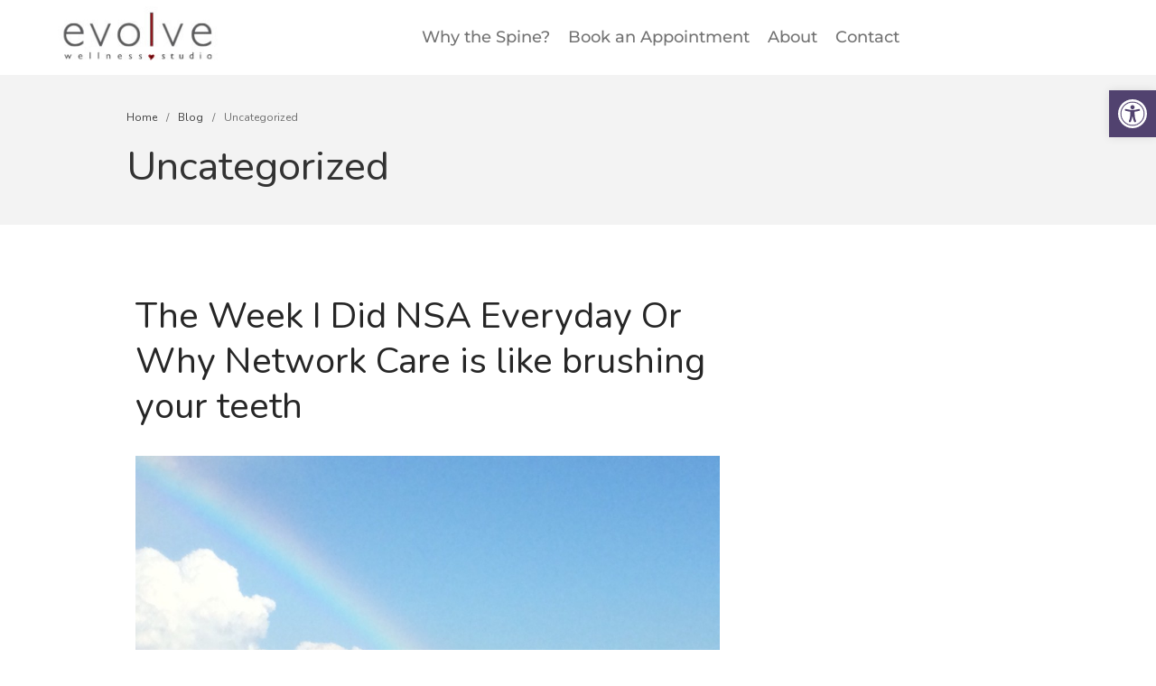

--- FILE ---
content_type: text/css
request_url: https://evolvewellnessstudio.com/wp-content/uploads/elementor/css/post-1596.css?ver=1765421719
body_size: 290
content:
.elementor-kit-1596{--e-global-color-primary:#51426F;--e-global-color-secondary:#9990B7;--e-global-color-text:#333333;--e-global-color-accent:#FFFFFF;--e-global-color-68e212d:#EADDDC;--e-global-color-264c3df:#737373;--e-global-color-0083666:#BEACAB;--e-global-color-85fc858:#9990B7;--e-global-color-1fef9da:#F2E9F7;--e-global-color-2e13322:#51426F;--e-global-color-677e2b6:#F3EBF7;--e-global-typography-primary-font-family:"Montserrat";--e-global-typography-primary-font-size:3.2em;--e-global-typography-primary-font-weight:700;--e-global-typography-secondary-font-family:"Montserrat";--e-global-typography-secondary-font-size:2.7em;--e-global-typography-secondary-font-weight:500;--e-global-typography-secondary-line-height:1.5em;--e-global-typography-text-font-family:"Cabin";--e-global-typography-text-font-size:1.2em;--e-global-typography-text-font-weight:400;--e-global-typography-text-line-height:1.3em;--e-global-typography-accent-font-family:"Cabin";--e-global-typography-accent-font-size:1.4em;--e-global-typography-accent-font-weight:500;--e-global-typography-accent-line-height:1.5em;--e-global-typography-8c0e8cb-font-family:"Montserrat";--e-global-typography-8c0e8cb-font-size:2.3em;--e-global-typography-8c0e8cb-font-weight:500;--e-global-typography-8c0e8cb-line-height:1.3em;}.elementor-kit-1596 e-page-transition{background-color:#FFBC7D;}.elementor-kit-1596 p{margin-block-end:1.3em;}.elementor-section.elementor-section-boxed > .elementor-container{max-width:1140px;}.e-con{--container-max-width:1140px;}.elementor-widget:not(:last-child){margin-block-end:20px;}.elementor-element{--widgets-spacing:20px 20px;--widgets-spacing-row:20px;--widgets-spacing-column:20px;}{}h1.entry-title{display:var(--page-title-display);}@media(max-width:1024px){.elementor-section.elementor-section-boxed > .elementor-container{max-width:1024px;}.e-con{--container-max-width:1024px;}}@media(max-width:767px){.elementor-section.elementor-section-boxed > .elementor-container{max-width:767px;}.e-con{--container-max-width:767px;}}

--- FILE ---
content_type: text/css
request_url: https://evolvewellnessstudio.com/wp-content/uploads/elementor/css/post-2157.css?ver=1765421720
body_size: 774
content:
.elementor-2157 .elementor-element.elementor-element-6f7cd547:not(.elementor-motion-effects-element-type-background), .elementor-2157 .elementor-element.elementor-element-6f7cd547 > .elementor-motion-effects-container > .elementor-motion-effects-layer{background-color:var( --e-global-color-accent );}.elementor-2157 .elementor-element.elementor-element-6f7cd547 > .elementor-container{min-height:10vh;}.elementor-2157 .elementor-element.elementor-element-6f7cd547{transition:background 0.3s, border 0.3s, border-radius 0.3s, box-shadow 0.3s;padding:0% 5% 0% 5%;}.elementor-2157 .elementor-element.elementor-element-6f7cd547 > .elementor-background-overlay{transition:background 0.3s, border-radius 0.3s, opacity 0.3s;}.elementor-bc-flex-widget .elementor-2157 .elementor-element.elementor-element-36e3a697.elementor-column .elementor-widget-wrap{align-items:center;}.elementor-2157 .elementor-element.elementor-element-36e3a697.elementor-column.elementor-element[data-element_type="column"] > .elementor-widget-wrap.elementor-element-populated{align-content:center;align-items:center;}.elementor-2157 .elementor-element.elementor-element-36e3a697 > .elementor-element-populated{padding:0px 0px 0px 0px;}.elementor-bc-flex-widget .elementor-2157 .elementor-element.elementor-element-7e56b658.elementor-column .elementor-widget-wrap{align-items:center;}.elementor-2157 .elementor-element.elementor-element-7e56b658.elementor-column.elementor-element[data-element_type="column"] > .elementor-widget-wrap.elementor-element-populated{align-content:center;align-items:center;}.elementor-2157 .elementor-element.elementor-element-7f35822c .elementor-menu-toggle{margin-left:auto;background-color:rgba(255, 255, 255, 0);}.elementor-2157 .elementor-element.elementor-element-7f35822c .elementor-nav-menu .elementor-item{font-family:"Montserrat", Sans-serif;font-size:1.2em;font-weight:500;line-height:1.5em;}.elementor-2157 .elementor-element.elementor-element-7f35822c .elementor-nav-menu--main .elementor-item{color:var( --e-global-color-264c3df );fill:var( --e-global-color-264c3df );padding-left:6px;padding-right:6px;padding-top:4px;padding-bottom:4px;}.elementor-2157 .elementor-element.elementor-element-7f35822c .elementor-nav-menu--main .elementor-item:hover,
					.elementor-2157 .elementor-element.elementor-element-7f35822c .elementor-nav-menu--main .elementor-item.elementor-item-active,
					.elementor-2157 .elementor-element.elementor-element-7f35822c .elementor-nav-menu--main .elementor-item.highlighted,
					.elementor-2157 .elementor-element.elementor-element-7f35822c .elementor-nav-menu--main .elementor-item:focus{color:var( --e-global-color-0083666 );fill:var( --e-global-color-0083666 );}.elementor-2157 .elementor-element.elementor-element-7f35822c .elementor-nav-menu--main .elementor-item.elementor-item-active{color:#000000;}.elementor-2157 .elementor-element.elementor-element-7f35822c{--e-nav-menu-horizontal-menu-item-margin:calc( 8px / 2 );}.elementor-2157 .elementor-element.elementor-element-7f35822c .elementor-nav-menu--main:not(.elementor-nav-menu--layout-horizontal) .elementor-nav-menu > li:not(:last-child){margin-bottom:8px;}.elementor-2157 .elementor-element.elementor-element-7f35822c .elementor-nav-menu--dropdown a, .elementor-2157 .elementor-element.elementor-element-7f35822c .elementor-menu-toggle{color:#000000;fill:#000000;}.elementor-2157 .elementor-element.elementor-element-7f35822c .elementor-nav-menu--dropdown{background-color:#F2EFEC;border-style:solid;border-color:#000000;}.elementor-2157 .elementor-element.elementor-element-7f35822c .elementor-nav-menu--dropdown a:hover,
					.elementor-2157 .elementor-element.elementor-element-7f35822c .elementor-nav-menu--dropdown a:focus,
					.elementor-2157 .elementor-element.elementor-element-7f35822c .elementor-nav-menu--dropdown a.elementor-item-active,
					.elementor-2157 .elementor-element.elementor-element-7f35822c .elementor-nav-menu--dropdown a.highlighted,
					.elementor-2157 .elementor-element.elementor-element-7f35822c .elementor-menu-toggle:hover,
					.elementor-2157 .elementor-element.elementor-element-7f35822c .elementor-menu-toggle:focus{color:#000000;}.elementor-2157 .elementor-element.elementor-element-7f35822c .elementor-nav-menu--dropdown a:hover,
					.elementor-2157 .elementor-element.elementor-element-7f35822c .elementor-nav-menu--dropdown a:focus,
					.elementor-2157 .elementor-element.elementor-element-7f35822c .elementor-nav-menu--dropdown a.elementor-item-active,
					.elementor-2157 .elementor-element.elementor-element-7f35822c .elementor-nav-menu--dropdown a.highlighted{background-color:#F2EFEC;}.elementor-2157 .elementor-element.elementor-element-7f35822c .elementor-nav-menu--dropdown a.elementor-item-active{color:#000000;background-color:#F2EFEC;}.elementor-2157 .elementor-element.elementor-element-7f35822c .elementor-nav-menu--dropdown li:not(:last-child){border-style:solid;border-color:#000000;border-bottom-width:1px;}.elementor-2157 .elementor-element.elementor-element-7f35822c div.elementor-menu-toggle{color:#000000;}.elementor-2157 .elementor-element.elementor-element-7f35822c div.elementor-menu-toggle svg{fill:#000000;}.elementor-2157 .elementor-element.elementor-element-7f35822c div.elementor-menu-toggle:hover, .elementor-2157 .elementor-element.elementor-element-7f35822c div.elementor-menu-toggle:focus{color:#ACA298;}.elementor-2157 .elementor-element.elementor-element-7f35822c div.elementor-menu-toggle:hover svg, .elementor-2157 .elementor-element.elementor-element-7f35822c div.elementor-menu-toggle:focus svg{fill:#ACA298;}.elementor-theme-builder-content-area{height:400px;}.elementor-location-header:before, .elementor-location-footer:before{content:"";display:table;clear:both;}@media(max-width:1024px){.elementor-2157 .elementor-element.elementor-element-7f35822c .elementor-nav-menu--dropdown{border-width:0px 0px 1px 0px;}.elementor-2157 .elementor-element.elementor-element-7f35822c .elementor-nav-menu--dropdown a{padding-top:20px;padding-bottom:20px;}.elementor-2157 .elementor-element.elementor-element-7f35822c .elementor-nav-menu--main > .elementor-nav-menu > li > .elementor-nav-menu--dropdown, .elementor-2157 .elementor-element.elementor-element-7f35822c .elementor-nav-menu__container.elementor-nav-menu--dropdown{margin-top:37px !important;}}@media(min-width:768px){.elementor-2157 .elementor-element.elementor-element-36e3a697{width:15.97%;}.elementor-2157 .elementor-element.elementor-element-7e56b658{width:84.03%;}}@media(max-width:1024px) and (min-width:768px){.elementor-2157 .elementor-element.elementor-element-36e3a697{width:26%;}.elementor-2157 .elementor-element.elementor-element-7e56b658{width:48%;}}@media(max-width:767px){.elementor-2157 .elementor-element.elementor-element-36e3a697{width:40%;}.elementor-2157 .elementor-element.elementor-element-7e56b658{width:24%;}.elementor-2157 .elementor-element.elementor-element-7e56b658 > .elementor-element-populated{padding:0px 0px 0px 0px;}.elementor-2157 .elementor-element.elementor-element-7f35822c .elementor-nav-menu--main > .elementor-nav-menu > li > .elementor-nav-menu--dropdown, .elementor-2157 .elementor-element.elementor-element-7f35822c .elementor-nav-menu__container.elementor-nav-menu--dropdown{margin-top:16px !important;}}

--- FILE ---
content_type: text/css
request_url: https://evolvewellnessstudio.com/wp-content/uploads/elementor/css/post-2440.css?ver=1765421720
body_size: 1674
content:
.elementor-2440 .elementor-element.elementor-element-1fa7e4a7:not(.elementor-motion-effects-element-type-background), .elementor-2440 .elementor-element.elementor-element-1fa7e4a7 > .elementor-motion-effects-container > .elementor-motion-effects-layer{background-color:#ffffff;}.elementor-2440 .elementor-element.elementor-element-1fa7e4a7{transition:background 0.3s, border 0.3s, border-radius 0.3s, box-shadow 0.3s;padding:40px 0px 40px 0px;}.elementor-2440 .elementor-element.elementor-element-1fa7e4a7 > .elementor-background-overlay{transition:background 0.3s, border-radius 0.3s, opacity 0.3s;}.elementor-bc-flex-widget .elementor-2440 .elementor-element.elementor-element-5cb0f58a.elementor-column .elementor-widget-wrap{align-items:center;}.elementor-2440 .elementor-element.elementor-element-5cb0f58a.elementor-column.elementor-element[data-element_type="column"] > .elementor-widget-wrap.elementor-element-populated{align-content:center;align-items:center;}.elementor-2440 .elementor-element.elementor-element-5cb0f58a > .elementor-element-populated{padding:0px 0px 0px 0px;}.elementor-2440 .elementor-element.elementor-element-3983f51b{border-style:solid;border-width:1px 0px 0px 0px;border-color:#e5e5e5;margin-top:0px;margin-bottom:0px;padding:40px 0px 0px 0px;}.elementor-bc-flex-widget .elementor-2440 .elementor-element.elementor-element-75a57299.elementor-column .elementor-widget-wrap{align-items:flex-start;}.elementor-2440 .elementor-element.elementor-element-75a57299.elementor-column.elementor-element[data-element_type="column"] > .elementor-widget-wrap.elementor-element-populated{align-content:flex-start;align-items:flex-start;}.elementor-2440 .elementor-element.elementor-element-75a57299 > .elementor-element-populated{border-style:solid;border-width:0px 1px 0px 0px;border-color:#eeeeee;margin:0px 0px 0px 0px;--e-column-margin-right:0px;--e-column-margin-left:0px;padding:1em 2em 1em 2em;}.elementor-2440 .elementor-element.elementor-element-75a57299 > .elementor-element-populated, .elementor-2440 .elementor-element.elementor-element-75a57299 > .elementor-element-populated > .elementor-background-overlay, .elementor-2440 .elementor-element.elementor-element-75a57299 > .elementor-background-slideshow{border-radius:0px 0px 0px 0px;}.elementor-bc-flex-widget .elementor-2440 .elementor-element.elementor-element-53dab421.elementor-column .elementor-widget-wrap{align-items:flex-start;}.elementor-2440 .elementor-element.elementor-element-53dab421.elementor-column.elementor-element[data-element_type="column"] > .elementor-widget-wrap.elementor-element-populated{align-content:flex-start;align-items:flex-start;}.elementor-2440 .elementor-element.elementor-element-53dab421 > .elementor-element-populated{border-style:solid;border-width:0px 1px 0px 0px;border-color:#eeeeee;margin:0px 0px 0px 0px;--e-column-margin-right:0px;--e-column-margin-left:0px;padding:1em 2em 1em 2em;}.elementor-2440 .elementor-element.elementor-element-53dab421 > .elementor-element-populated, .elementor-2440 .elementor-element.elementor-element-53dab421 > .elementor-element-populated > .elementor-background-overlay, .elementor-2440 .elementor-element.elementor-element-53dab421 > .elementor-background-slideshow{border-radius:0px 0px 0px 0px;}.elementor-2440 .elementor-element.elementor-element-1bce0422 > .elementor-widget-container{margin:0px 0px 0px 0px;padding:0em 1em 0em 0em;}.elementor-2440 .elementor-element.elementor-element-1bce0422{text-align:left;}.elementor-2440 .elementor-element.elementor-element-1bce0422 .elementor-heading-title{font-family:var( --e-global-typography-8c0e8cb-font-family ), Sans-serif;font-size:var( --e-global-typography-8c0e8cb-font-size );font-weight:var( --e-global-typography-8c0e8cb-font-weight );line-height:var( --e-global-typography-8c0e8cb-line-height );color:var( --e-global-color-primary );}.elementor-2440 .elementor-element.elementor-element-16c50270 > .elementor-widget-container{margin:0px 0px 40px 0px;padding:0em 0em 0em 0em;}.elementor-2440 .elementor-element.elementor-element-16c50270 .elementor-icon-list-items:not(.elementor-inline-items) .elementor-icon-list-item:not(:last-child){padding-block-end:calc(14px/2);}.elementor-2440 .elementor-element.elementor-element-16c50270 .elementor-icon-list-items:not(.elementor-inline-items) .elementor-icon-list-item:not(:first-child){margin-block-start:calc(14px/2);}.elementor-2440 .elementor-element.elementor-element-16c50270 .elementor-icon-list-items.elementor-inline-items .elementor-icon-list-item{margin-inline:calc(14px/2);}.elementor-2440 .elementor-element.elementor-element-16c50270 .elementor-icon-list-items.elementor-inline-items{margin-inline:calc(-14px/2);}.elementor-2440 .elementor-element.elementor-element-16c50270 .elementor-icon-list-items.elementor-inline-items .elementor-icon-list-item:after{inset-inline-end:calc(-14px/2);}.elementor-2440 .elementor-element.elementor-element-16c50270 .elementor-icon-list-icon i{color:var( --e-global-color-primary );transition:color 0.3s;}.elementor-2440 .elementor-element.elementor-element-16c50270 .elementor-icon-list-icon svg{fill:var( --e-global-color-primary );transition:fill 0.3s;}.elementor-2440 .elementor-element.elementor-element-16c50270 .elementor-icon-list-item:hover .elementor-icon-list-icon i{color:var( --e-global-color-secondary );}.elementor-2440 .elementor-element.elementor-element-16c50270 .elementor-icon-list-item:hover .elementor-icon-list-icon svg{fill:var( --e-global-color-secondary );}.elementor-2440 .elementor-element.elementor-element-16c50270{--e-icon-list-icon-size:15px;--e-icon-list-icon-align:left;--e-icon-list-icon-margin:0 calc(var(--e-icon-list-icon-size, 1em) * 0.25) 0 0;--icon-vertical-offset:0px;}.elementor-2440 .elementor-element.elementor-element-16c50270 .elementor-icon-list-icon{padding-inline-end:11px;}.elementor-2440 .elementor-element.elementor-element-16c50270 .elementor-icon-list-item > .elementor-icon-list-text, .elementor-2440 .elementor-element.elementor-element-16c50270 .elementor-icon-list-item > a{font-family:var( --e-global-typography-text-font-family ), Sans-serif;font-size:var( --e-global-typography-text-font-size );font-weight:var( --e-global-typography-text-font-weight );line-height:var( --e-global-typography-text-line-height );}.elementor-2440 .elementor-element.elementor-element-16c50270 .elementor-icon-list-text{color:var( --e-global-color-primary );transition:color 0.3s;}.elementor-2440 .elementor-element.elementor-element-16c50270 .elementor-icon-list-item:hover .elementor-icon-list-text{color:var( --e-global-color-secondary );}.elementor-2440 .elementor-element.elementor-element-53542081 > .elementor-widget-container{margin:0px 0px 0px 0px;padding:0em 1em 0em 0em;}.elementor-2440 .elementor-element.elementor-element-53542081{text-align:left;}.elementor-2440 .elementor-element.elementor-element-53542081 .elementor-heading-title{font-family:var( --e-global-typography-8c0e8cb-font-family ), Sans-serif;font-size:var( --e-global-typography-8c0e8cb-font-size );font-weight:var( --e-global-typography-8c0e8cb-font-weight );line-height:var( --e-global-typography-8c0e8cb-line-height );color:var( --e-global-color-primary );}.elementor-2440 .elementor-element.elementor-element-3c2039f8{--grid-template-columns:repeat(0, auto);--icon-size:28px;--grid-column-gap:20px;--grid-row-gap:0px;}.elementor-2440 .elementor-element.elementor-element-3c2039f8 .elementor-widget-container{text-align:left;}.elementor-2440 .elementor-element.elementor-element-3c2039f8 > .elementor-widget-container{margin:0px 0px 0px 0px;padding:0px 0px 0px 0px;}.elementor-2440 .elementor-element.elementor-element-3c2039f8 .elementor-social-icon{background-color:rgba(255,255,255,0);--icon-padding:0em;}.elementor-2440 .elementor-element.elementor-element-3c2039f8 .elementor-social-icon i{color:var( --e-global-color-primary );}.elementor-2440 .elementor-element.elementor-element-3c2039f8 .elementor-social-icon svg{fill:var( --e-global-color-primary );}.elementor-2440 .elementor-element.elementor-element-3c2039f8 .elementor-social-icon:hover{background-color:#9990B740;}.elementor-2440 .elementor-element.elementor-element-3c2039f8 .elementor-social-icon:hover i{color:var( --e-global-color-secondary );}.elementor-2440 .elementor-element.elementor-element-3c2039f8 .elementor-social-icon:hover svg{fill:var( --e-global-color-secondary );}.elementor-bc-flex-widget .elementor-2440 .elementor-element.elementor-element-44974136.elementor-column .elementor-widget-wrap{align-items:flex-start;}.elementor-2440 .elementor-element.elementor-element-44974136.elementor-column.elementor-element[data-element_type="column"] > .elementor-widget-wrap.elementor-element-populated{align-content:flex-start;align-items:flex-start;}.elementor-2440 .elementor-element.elementor-element-44974136 > .elementor-element-populated{margin:0px 0px 0px 0px;--e-column-margin-right:0px;--e-column-margin-left:0px;padding:1em 1em 1em 2em;}.elementor-2440 .elementor-element.elementor-element-dc03272{text-align:left;}.elementor-2440 .elementor-element.elementor-element-dc03272 .elementor-heading-title{font-family:var( --e-global-typography-8c0e8cb-font-family ), Sans-serif;font-size:var( --e-global-typography-8c0e8cb-font-size );font-weight:var( --e-global-typography-8c0e8cb-font-weight );line-height:var( --e-global-typography-8c0e8cb-line-height );color:var( --e-global-color-primary );}.elementor-2440 .elementor-element.elementor-element-74bad5c .elementor-button{background-color:var( --e-global-color-primary );color:var( --e-global-color-accent );font-family:var( --e-global-typography-accent-font-family ), Sans-serif;font-size:var( --e-global-typography-accent-font-size );font-weight:var( --e-global-typography-accent-font-weight );line-height:var( --e-global-typography-accent-line-height );}.elementor-2440 .elementor-element.elementor-element-74bad5c .elementor-button:hover{background-color:var( --e-global-color-85fc858 );color:var( --e-global-color-accent );}.elementor-2440 .elementor-element.elementor-element-74bad5c .elementor-field-group{margin-bottom:10px;}.elementor-2440 .elementor-element.elementor-element-74bad5c .elementor-form-fields-wrapper{margin-bottom:-10px;}.elementor-2440 .elementor-element.elementor-element-74bad5c .elementor-field-group > a{color:var( --e-global-color-primary );}.elementor-2440 .elementor-element.elementor-element-74bad5c .elementor-field-group > a:hover{color:var( --e-global-color-85fc858 );}body .elementor-2440 .elementor-element.elementor-element-74bad5c .elementor-field-group > label{padding-bottom:5px;}.elementor-2440 .elementor-element.elementor-element-74bad5c .elementor-form-fields-wrapper label{color:var( --e-global-color-primary );font-family:var( --e-global-typography-text-font-family ), Sans-serif;font-size:var( --e-global-typography-text-font-size );font-weight:var( --e-global-typography-text-font-weight );line-height:var( --e-global-typography-text-line-height );}.elementor-2440 .elementor-element.elementor-element-74bad5c .elementor-field-group .elementor-field{color:var( --e-global-color-text );}.elementor-2440 .elementor-element.elementor-element-74bad5c .elementor-field-group .elementor-field, .elementor-2440 .elementor-element.elementor-element-74bad5c .elementor-field-subgroup label{font-family:var( --e-global-typography-text-font-family ), Sans-serif;font-size:var( --e-global-typography-text-font-size );font-weight:var( --e-global-typography-text-font-weight );line-height:var( --e-global-typography-text-line-height );}.elementor-2440 .elementor-element.elementor-element-74bad5c .elementor-field-group .elementor-field:not(.elementor-select-wrapper){background-color:var( --e-global-color-677e2b6 );border-color:var( --e-global-color-85fc858 );border-width:2px 2px 2px 2px;border-radius:11px 11px 11px 11px;}.elementor-2440 .elementor-element.elementor-element-74bad5c .elementor-field-group .elementor-select-wrapper select{background-color:var( --e-global-color-677e2b6 );border-color:var( --e-global-color-85fc858 );border-width:2px 2px 2px 2px;border-radius:11px 11px 11px 11px;}.elementor-2440 .elementor-element.elementor-element-74bad5c .elementor-field-group .elementor-select-wrapper::before{color:var( --e-global-color-85fc858 );}.elementor-2440 .elementor-element.elementor-element-74bad5c .elementor-widget-container .elementor-login__logged-in-message{color:var( --e-global-color-text );font-family:var( --e-global-typography-text-font-family ), Sans-serif;font-size:var( --e-global-typography-text-font-size );font-weight:var( --e-global-typography-text-font-weight );line-height:var( --e-global-typography-text-line-height );}.elementor-theme-builder-content-area{height:400px;}.elementor-location-header:before, .elementor-location-footer:before{content:"";display:table;clear:both;}@media(max-width:1024px) and (min-width:768px){.elementor-2440 .elementor-element.elementor-element-5cb0f58a{width:100%;}.elementor-2440 .elementor-element.elementor-element-75a57299{width:50%;}.elementor-2440 .elementor-element.elementor-element-53dab421{width:25%;}.elementor-2440 .elementor-element.elementor-element-44974136{width:25%;}}@media(max-width:1024px){.elementor-2440 .elementor-element.elementor-element-1fa7e4a7{padding:80px 20px 80px 20px;}.elementor-2440 .elementor-element.elementor-element-5cb0f58a > .elementor-element-populated{margin:0px 0px 0px 0px;--e-column-margin-right:0px;--e-column-margin-left:0px;padding:0px 0px 0px 0px;}.elementor-2440 .elementor-element.elementor-element-3983f51b{margin-top:0px;margin-bottom:0px;}.elementor-2440 .elementor-element.elementor-element-75a57299 > .elementor-element-populated{margin:10px 0px 0px 0px;--e-column-margin-right:0px;--e-column-margin-left:0px;}.elementor-2440 .elementor-element.elementor-element-53dab421 > .elementor-element-populated{margin:10px 0px 0px 0px;--e-column-margin-right:0px;--e-column-margin-left:0px;}.elementor-2440 .elementor-element.elementor-element-1bce0422 .elementor-heading-title{font-size:var( --e-global-typography-8c0e8cb-font-size );line-height:var( --e-global-typography-8c0e8cb-line-height );}.elementor-2440 .elementor-element.elementor-element-16c50270 .elementor-icon-list-item > .elementor-icon-list-text, .elementor-2440 .elementor-element.elementor-element-16c50270 .elementor-icon-list-item > a{font-size:var( --e-global-typography-text-font-size );line-height:var( --e-global-typography-text-line-height );}.elementor-2440 .elementor-element.elementor-element-53542081 .elementor-heading-title{font-size:var( --e-global-typography-8c0e8cb-font-size );line-height:var( --e-global-typography-8c0e8cb-line-height );}.elementor-2440 .elementor-element.elementor-element-3c2039f8 .elementor-widget-container{text-align:left;}.elementor-2440 .elementor-element.elementor-element-3c2039f8{--grid-column-gap:15px;}.elementor-2440 .elementor-element.elementor-element-44974136 > .elementor-element-populated{margin:10px 0px 0px 0px;--e-column-margin-right:0px;--e-column-margin-left:0px;}.elementor-2440 .elementor-element.elementor-element-dc03272 .elementor-heading-title{font-size:var( --e-global-typography-8c0e8cb-font-size );line-height:var( --e-global-typography-8c0e8cb-line-height );}.elementor-2440 .elementor-element.elementor-element-74bad5c .elementor-form-fields-wrapper label{font-size:var( --e-global-typography-text-font-size );line-height:var( --e-global-typography-text-line-height );}.elementor-2440 .elementor-element.elementor-element-74bad5c .elementor-field-group .elementor-field, .elementor-2440 .elementor-element.elementor-element-74bad5c .elementor-field-subgroup label{font-size:var( --e-global-typography-text-font-size );line-height:var( --e-global-typography-text-line-height );}.elementor-2440 .elementor-element.elementor-element-74bad5c .elementor-button{font-size:var( --e-global-typography-accent-font-size );line-height:var( --e-global-typography-accent-line-height );}.elementor-2440 .elementor-element.elementor-element-74bad5c .elementor-widget-container .elementor-login__logged-in-message{font-size:var( --e-global-typography-text-font-size );line-height:var( --e-global-typography-text-line-height );}}@media(max-width:767px){.elementor-2440 .elementor-element.elementor-element-1fa7e4a7{padding:60px 0px 60px 0px;}.elementor-2440 .elementor-element.elementor-element-3983f51b{margin-top:0px;margin-bottom:0px;}.elementor-2440 .elementor-element.elementor-element-53dab421 > .elementor-element-populated{padding:1em 1em 1em 1em;}.elementor-2440 .elementor-element.elementor-element-1bce0422{text-align:center;}.elementor-2440 .elementor-element.elementor-element-1bce0422 .elementor-heading-title{font-size:var( --e-global-typography-8c0e8cb-font-size );line-height:var( --e-global-typography-8c0e8cb-line-height );}.elementor-2440 .elementor-element.elementor-element-16c50270 > .elementor-widget-container{padding:0em 0em 0em 3em;}.elementor-2440 .elementor-element.elementor-element-16c50270 .elementor-icon-list-item > .elementor-icon-list-text, .elementor-2440 .elementor-element.elementor-element-16c50270 .elementor-icon-list-item > a{font-size:var( --e-global-typography-text-font-size );line-height:var( --e-global-typography-text-line-height );}.elementor-2440 .elementor-element.elementor-element-53542081 > .elementor-widget-container{padding:0px 0px 0px 0px;}.elementor-2440 .elementor-element.elementor-element-53542081{text-align:center;}.elementor-2440 .elementor-element.elementor-element-53542081 .elementor-heading-title{font-size:var( --e-global-typography-8c0e8cb-font-size );line-height:var( --e-global-typography-8c0e8cb-line-height );}.elementor-2440 .elementor-element.elementor-element-3c2039f8 .elementor-widget-container{text-align:center;}.elementor-2440 .elementor-element.elementor-element-44974136 > .elementor-element-populated{padding:1em 1em 1em 1em;}.elementor-2440 .elementor-element.elementor-element-dc03272 .elementor-heading-title{font-size:var( --e-global-typography-8c0e8cb-font-size );line-height:var( --e-global-typography-8c0e8cb-line-height );}.elementor-2440 .elementor-element.elementor-element-74bad5c .elementor-form-fields-wrapper label{font-size:var( --e-global-typography-text-font-size );line-height:var( --e-global-typography-text-line-height );}.elementor-2440 .elementor-element.elementor-element-74bad5c .elementor-field-group .elementor-field, .elementor-2440 .elementor-element.elementor-element-74bad5c .elementor-field-subgroup label{font-size:var( --e-global-typography-text-font-size );line-height:var( --e-global-typography-text-line-height );}.elementor-2440 .elementor-element.elementor-element-74bad5c .elementor-button{font-size:var( --e-global-typography-accent-font-size );line-height:var( --e-global-typography-accent-line-height );}.elementor-2440 .elementor-element.elementor-element-74bad5c .elementor-widget-container .elementor-login__logged-in-message{font-size:var( --e-global-typography-text-font-size );line-height:var( --e-global-typography-text-line-height );}}/* Start custom CSS for section, class: .elementor-element-3983f51b */.elementor-login .elementor-lost-password, .elementor-login .elementor-remember-me{
    font-size: 1.1em;
    font-weight:500;
}/* End custom CSS */

--- FILE ---
content_type: text/css
request_url: https://evolvewellnessstudio.com/wp-content/uploads/elementor/css/post-2829.css?ver=1765421721
body_size: 481
content:
.elementor-2829 .elementor-element.elementor-element-bb4f2e4 > .elementor-container{max-width:940px;}.elementor-2829 .elementor-element.elementor-element-bb4f2e4{margin-top:0px;margin-bottom:30px;}.elementor-2829 .elementor-element.elementor-element-621b8fc2 .elementor-icon-box-wrapper{align-items:start;text-align:left;}.elementor-2829 .elementor-element.elementor-element-621b8fc2{--icon-box-icon-margin:10px;}.elementor-2829 .elementor-element.elementor-element-621b8fc2 .elementor-icon-box-title{margin-block-end:3px;color:var( --e-global-color-primary );}.elementor-2829 .elementor-element.elementor-element-621b8fc2.elementor-view-stacked .elementor-icon{background-color:var( --e-global-color-85fc858 );fill:var( --e-global-color-677e2b6 );color:var( --e-global-color-677e2b6 );}.elementor-2829 .elementor-element.elementor-element-621b8fc2.elementor-view-framed .elementor-icon, .elementor-2829 .elementor-element.elementor-element-621b8fc2.elementor-view-default .elementor-icon{fill:var( --e-global-color-85fc858 );color:var( --e-global-color-85fc858 );border-color:var( --e-global-color-85fc858 );}.elementor-2829 .elementor-element.elementor-element-621b8fc2.elementor-view-framed .elementor-icon{background-color:var( --e-global-color-677e2b6 );}.elementor-2829 .elementor-element.elementor-element-621b8fc2 .elementor-icon{font-size:20px;padding:11px;}.elementor-2829 .elementor-element.elementor-element-621b8fc2 .elementor-icon-box-title, .elementor-2829 .elementor-element.elementor-element-621b8fc2 .elementor-icon-box-title a{font-family:var( --e-global-typography-accent-font-family ), Sans-serif;font-size:var( --e-global-typography-accent-font-size );font-weight:var( --e-global-typography-accent-font-weight );line-height:var( --e-global-typography-accent-line-height );}.elementor-2829 .elementor-element.elementor-element-621b8fc2 .elementor-icon-box-description{font-family:var( --e-global-typography-text-font-family ), Sans-serif;font-size:var( --e-global-typography-text-font-size );font-weight:var( --e-global-typography-text-font-weight );line-height:var( --e-global-typography-text-line-height );color:var( --e-global-color-text );}.elementor-2829 .elementor-element.elementor-element-7ac368c5 .elementor-icon-box-wrapper{align-items:start;text-align:left;}.elementor-2829 .elementor-element.elementor-element-7ac368c5{--icon-box-icon-margin:10px;}.elementor-2829 .elementor-element.elementor-element-7ac368c5 .elementor-icon-box-title{margin-block-end:3px;color:var( --e-global-color-primary );}.elementor-2829 .elementor-element.elementor-element-7ac368c5.elementor-view-stacked .elementor-icon{background-color:var( --e-global-color-2e13322 );fill:var( --e-global-color-1fef9da );color:var( --e-global-color-1fef9da );}.elementor-2829 .elementor-element.elementor-element-7ac368c5.elementor-view-framed .elementor-icon, .elementor-2829 .elementor-element.elementor-element-7ac368c5.elementor-view-default .elementor-icon{fill:var( --e-global-color-2e13322 );color:var( --e-global-color-2e13322 );border-color:var( --e-global-color-2e13322 );}.elementor-2829 .elementor-element.elementor-element-7ac368c5.elementor-view-framed .elementor-icon{background-color:var( --e-global-color-1fef9da );}.elementor-2829 .elementor-element.elementor-element-7ac368c5 .elementor-icon{font-size:20px;padding:10px;}.elementor-2829 .elementor-element.elementor-element-7ac368c5 .elementor-icon-box-title, .elementor-2829 .elementor-element.elementor-element-7ac368c5 .elementor-icon-box-title a{font-family:var( --e-global-typography-accent-font-family ), Sans-serif;font-size:var( --e-global-typography-accent-font-size );font-weight:var( --e-global-typography-accent-font-weight );line-height:var( --e-global-typography-accent-line-height );}.elementor-2829 .elementor-element.elementor-element-7ac368c5 .elementor-icon-box-description{font-family:var( --e-global-typography-text-font-family ), Sans-serif;font-size:var( --e-global-typography-text-font-size );font-weight:var( --e-global-typography-text-font-weight );line-height:var( --e-global-typography-text-line-height );color:var( --e-global-color-text );}.elementor-2829 .elementor-element.elementor-element-ff1f6fc .elementor-icon-box-wrapper{align-items:start;text-align:left;}.elementor-2829 .elementor-element.elementor-element-ff1f6fc{--icon-box-icon-margin:10px;}.elementor-2829 .elementor-element.elementor-element-ff1f6fc .elementor-icon-box-title{margin-block-end:3px;color:var( --e-global-color-primary );}.elementor-2829 .elementor-element.elementor-element-ff1f6fc.elementor-view-stacked .elementor-icon{background-color:var( --e-global-color-85fc858 );}.elementor-2829 .elementor-element.elementor-element-ff1f6fc.elementor-view-framed .elementor-icon, .elementor-2829 .elementor-element.elementor-element-ff1f6fc.elementor-view-default .elementor-icon{fill:var( --e-global-color-85fc858 );color:var( --e-global-color-85fc858 );border-color:var( --e-global-color-85fc858 );}.elementor-2829 .elementor-element.elementor-element-ff1f6fc .elementor-icon{font-size:20px;padding:11px;}.elementor-2829 .elementor-element.elementor-element-ff1f6fc .elementor-icon-box-title, .elementor-2829 .elementor-element.elementor-element-ff1f6fc .elementor-icon-box-title a{font-family:var( --e-global-typography-accent-font-family ), Sans-serif;font-size:var( --e-global-typography-accent-font-size );font-weight:var( --e-global-typography-accent-font-weight );line-height:var( --e-global-typography-accent-line-height );}.elementor-2829 .elementor-element.elementor-element-ff1f6fc .elementor-icon-box-description{font-family:var( --e-global-typography-text-font-family ), Sans-serif;font-size:var( --e-global-typography-text-font-size );font-weight:var( --e-global-typography-text-font-weight );line-height:var( --e-global-typography-text-line-height );color:var( --e-global-color-text );}@media(max-width:1024px){.elementor-2829 .elementor-element.elementor-element-621b8fc2 .elementor-icon-box-title, .elementor-2829 .elementor-element.elementor-element-621b8fc2 .elementor-icon-box-title a{font-size:var( --e-global-typography-accent-font-size );line-height:var( --e-global-typography-accent-line-height );}.elementor-2829 .elementor-element.elementor-element-621b8fc2 .elementor-icon-box-description{font-size:var( --e-global-typography-text-font-size );line-height:var( --e-global-typography-text-line-height );}.elementor-2829 .elementor-element.elementor-element-7ac368c5 .elementor-icon-box-title, .elementor-2829 .elementor-element.elementor-element-7ac368c5 .elementor-icon-box-title a{font-size:var( --e-global-typography-accent-font-size );line-height:var( --e-global-typography-accent-line-height );}.elementor-2829 .elementor-element.elementor-element-7ac368c5 .elementor-icon-box-description{font-size:var( --e-global-typography-text-font-size );line-height:var( --e-global-typography-text-line-height );}.elementor-2829 .elementor-element.elementor-element-ff1f6fc .elementor-icon-box-title, .elementor-2829 .elementor-element.elementor-element-ff1f6fc .elementor-icon-box-title a{font-size:var( --e-global-typography-accent-font-size );line-height:var( --e-global-typography-accent-line-height );}.elementor-2829 .elementor-element.elementor-element-ff1f6fc .elementor-icon-box-description{font-size:var( --e-global-typography-text-font-size );line-height:var( --e-global-typography-text-line-height );}}@media(max-width:767px){.elementor-2829 .elementor-element.elementor-element-bb4f2e4{margin-top:0px;margin-bottom:0px;}.elementor-2829 .elementor-element.elementor-element-621b8fc2 .elementor-icon-box-wrapper{text-align:center;}.elementor-2829 .elementor-element.elementor-element-621b8fc2 .elementor-icon-box-title, .elementor-2829 .elementor-element.elementor-element-621b8fc2 .elementor-icon-box-title a{font-size:var( --e-global-typography-accent-font-size );line-height:var( --e-global-typography-accent-line-height );}.elementor-2829 .elementor-element.elementor-element-621b8fc2 .elementor-icon-box-description{font-size:var( --e-global-typography-text-font-size );line-height:var( --e-global-typography-text-line-height );}.elementor-2829 .elementor-element.elementor-element-7ac368c5 .elementor-icon-box-wrapper{text-align:center;}.elementor-2829 .elementor-element.elementor-element-7ac368c5 .elementor-icon-box-title, .elementor-2829 .elementor-element.elementor-element-7ac368c5 .elementor-icon-box-title a{font-size:var( --e-global-typography-accent-font-size );line-height:var( --e-global-typography-accent-line-height );}.elementor-2829 .elementor-element.elementor-element-7ac368c5 .elementor-icon-box-description{font-size:var( --e-global-typography-text-font-size );line-height:var( --e-global-typography-text-line-height );}.elementor-2829 .elementor-element.elementor-element-ff1f6fc .elementor-icon-box-wrapper{text-align:center;}.elementor-2829 .elementor-element.elementor-element-ff1f6fc .elementor-icon-box-title, .elementor-2829 .elementor-element.elementor-element-ff1f6fc .elementor-icon-box-title a{font-size:var( --e-global-typography-accent-font-size );line-height:var( --e-global-typography-accent-line-height );}.elementor-2829 .elementor-element.elementor-element-ff1f6fc .elementor-icon-box-description{font-size:var( --e-global-typography-text-font-size );line-height:var( --e-global-typography-text-line-height );}}